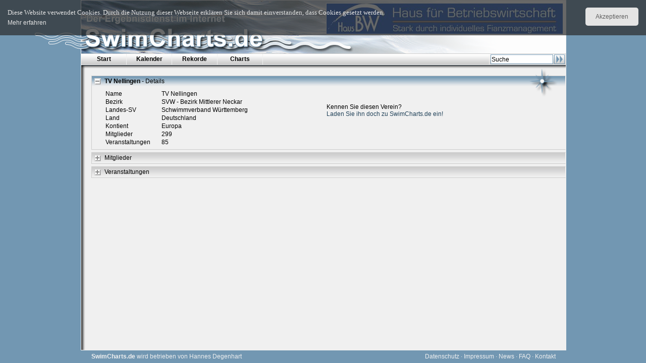

--- FILE ---
content_type: text/html; charset=UTF-8
request_url: https://www.swimcharts.de/detail/club=1648
body_size: 2514
content:
<!DOCTYPE html PUBLIC "-//W3C//DTD XHTML 1.0 Strict//EN" "http://www.w3.org/TR/xhtml1/DTD/xhtml1-strict.dtd">
<html>
  <head>
    <meta http-equiv="content-type" content="text/html; charset=utf-8" />
    <title>Swimcharts.de &gt; Verein 'TV Nellingen'</title>
    <meta http-equiv="X-UA-Compatible" content="IE=EmulateIE7" />
    <meta content="OdtqtT9v0GRskaILTI-w-_SGbKbAauJfDmVM1AhcFo0" name="google-site-verification" />
    <style type="text/css" media="screen">
      @import url(/css/common);
      @import url(/css/mozilla);

      @import url(/css/printer);
    </style>
    <script type="text/javascript" src="/js/excanvas"></script>
    <script type="text/javascript" src="/js/preload"></script>
    <script type="text/javascript" src="/js/common"></script>
    <script type="text/javascript" src="/js/content"></script>
    <script type="text/javascript" src="/js/cookie"></script>
    
    <script type="text/javascript">
       var RefererURL = '';
       var _gaq = _gaq || [];
       _gaq.push(['_setAccount', 'UA-40542768-1']);
       _gaq.push (['_gat._anonymizeIp']);
       _gaq.push(['_trackPageview']);

       (function() {
         var ga = document.createElement('script'); ga.type = 'text/javascript'; ga.async = true;
         ga.src = ('https:' == document.location.protocol ? 'https://ssl' : 'http://www') + '.google-analytics.com/ga.js';
         var s = document.getElementsByTagName('script')[0]; s.parentNode.insertBefore(ga, s);
       })();
    </script>
    <meta content="jT7Q4hyZPSQGMJqiOZesFJlJfPKBscnSlEnCnu7QGCI=" name="verify-v1" />
  </head>
  <body id="body">
    <script>
    (function(d, s, id) {
      var js, fjs = d.getElementsByTagName(s)[0];
      if (d.getElementById(id)) return;
      js = d.createElement(s); js.id = id;
      js.src = "//connect.facebook.net/de_DE/all.js#xfbml=1";
      fjs.parentNode.insertBefore(js, fjs);
    }(document, 'script', 'facebook-jssdk'));
    </script>
    <div class="cookiecheck" id="cookiecheck">
      <span id="cookiecheckbutton" class="button">Akzeptieren</span>
      <p class="message">Diese Website verwendet Cookies. Durch die Nutzung dieser Webseite erklären Sie sich damit einverstanden, dass Cookies gesetzt werden.<br  />
      <a onfocus="this.blur();" target="_blank" href="/privacy">Mehr erfahren</a></p>
    </div>
     <div id="Frame">
       <div id="Top">
         <div id="Logo">
           <div id="StartLink" onClick="location.href = '/'"></div>
           <div id="Banner">
             <a onfocus="this.blur();" target="_blank" href="/banner=5"><img width="468" alt="Haus für Betriebswirtschaft GmbH & Co. KG" src="/images/ad/hausbw_swimcharts.jpg" title="Haus für Betriebswirtschaft GmbH & Co. KG" height="60" /></a>
           </div>
         </div>
         <div id="Menu">
           <ul><li><a onfocus="this.blur();" href="/index" class="Title">Start </a> <li><a onfocus="this.blur();" href="/cal" class="Title">Kalender </a> <li><a onfocus="this.blur();" href="/records" class="Title">Rekorde </a> <li><a onfocus="this.blur();" href="/charts" class="Title">Charts </a> </ul> 
           <img src="/images/menu/fan.gif" style="display: none;" id="Fan" />
           <form accept-charset="UTF-8" action="/search" class="Search" id="search"><input autocomplete="off" value="Suche" name="search" /><img src="/images/search/button.png" />
           <ul style="display: none">
             <li class="Top"></li> 
             <li class="Line"> </li>
             <li class="Bottom"> </li> 
           </ul>
           </form>
           <br style="clear: left;" />
         </div>
         <div id="TopShade">
           <div class="ShadeBottom"></div>
         </div>
         <div id="Help" style="display: none;">
         </div>
         <div id="Rose">
           <img src="/images/menu/rose.png">
           <div><div><a onfocus="this.blur();" href="/index" class="rootlineLink">Startseite</a> &gt; <span class="rootlineItem">Verein 'TV Nellingen'</span></div></div>
         </div>
       </div>

       <div id="Middle">
         <div id="Content">
             <div class="Content" id="detail" ajax="false" open="true">
    <div class="TitleBar Fold">
      <img src="/images/fold/empty.png" class="Fold" />
      <span class="FoldCaption">
        <span class="Caption">TV Nellingen</span>
        - Details
      </span>
    </div>
    <div class="Result">
      <div class="Column2">
        <table>
          <tbody>
            <tr><th>Name      </th><td>TV Nellingen</td></tr>
            <tr><th>Bezirk</th><td>SVW - Bezirk Mittlerer Neckar</td></tr><tr><th>Landes-SV</th><td>Schwimmverband Württemberg</td></tr><tr><th>Land</th><td>Deutschland</td></tr><tr><th>Kontient</th><td>Europa</td></tr>
            <tr><th>Mitglieder   </th><td>299</td></tr>
            <tr><th>Veranstaltungen</th><td>85</td></tr>
          </tbody>
        </table>
      </div>
      <div class="Column2">
          <br  /><br  />
    Kennen Sie diesen Verein?<br  />
  <a onfocus="this.blur();" href="/invite/club=1648">Laden Sie ihn doch zu SwimCharts.de ein!</a>


       
      </div>
    </div>
  </div>
    <div class="Content" id="perss" ajax="true" context="true">
    <div class="TitleBar Fold">
      <img src="/images/fold/empty.png" class="Fold" />
      <span class="FoldCaption">Mitglieder</span>
    </div>
    <div class="Result">

    </div>
  </div>

  <div class="Content" id="champs" ajax="true" context="true">
    <div class="TitleBar Fold">
      <img src="/images/fold/empty.png" class="Fold" />
      <span class="FoldCaption">Veranstaltungen</span>
    </div>
    <div class="Result">

    </div>
  </div>




         </div>
       </div>
       <div id="Bottom">
        <div class="Disclaimer">
          <b>SwimCharts.de</b> wird betrieben von 
          Hannes Degenhart 
<!--          <span id="Link">
            <a href="http://gps-ulm.de/web/sys/erp-berater/erp-berater.php" target="_blank">
              <b>GPS - Gesellschaft zur Pr&uuml;fung von Software, Ulm</b>
            </a>
            <div id="Overlay">
              <a href="http://gps-ulm.de/" target="_blank"><img src="/images/logo/gps.png" border="0"></a>
            </div>
            <div id="Overlay">
              <a href="http://gps-ulm.de/web/sys/erp-berater/erp-berater.php" target="_blank"><img src="/images/logo/gps.png" border="0"></a>
              <span>
              <a href ="http://www.gps-ulm.de/web/sys/erp-beratung/erp-beratung.php" target="_blank">ERP-Beratung</a><br />
              <a href ="http://www.gps-ulm.de/web/sys/erp-auswahl/erp-auswahl.php" target="_blank">ERP-Auswahl</a><br />
              <a href ="http://www.gps-ulm.de/web/sys/erp-einführung/erp-einführung.php" target="_blank">ERP-Einf&uuml;hrung</a><br />
              </span>
            </div> 
          </span> -->
        </div>
        <div class="Menu">
          <a onfocus="this.blur();" href="/privacy">Datenschutz</a> &middot;
          <a onfocus="this.blur();" href="/legal">Impressum</a> &middot;
          <a onfocus="this.blur();" href="/news">News</a> &middot;
          <a onfocus="this.blur();" href="/faq">FAQ</a> &middot;
          <a onfocus="this.blur();" href="/contact">Kontakt</a>
        </div>
        <div class="fb-like" data-href="https://www.facebook.com/SwimCharts" data-send="false" data-layout="button_count" data-width="20" data-show-faces="false" data-font="arial" style="float: right; margin: 2px 20px 0 0;"></div>
     </div>
  </body>
</html>